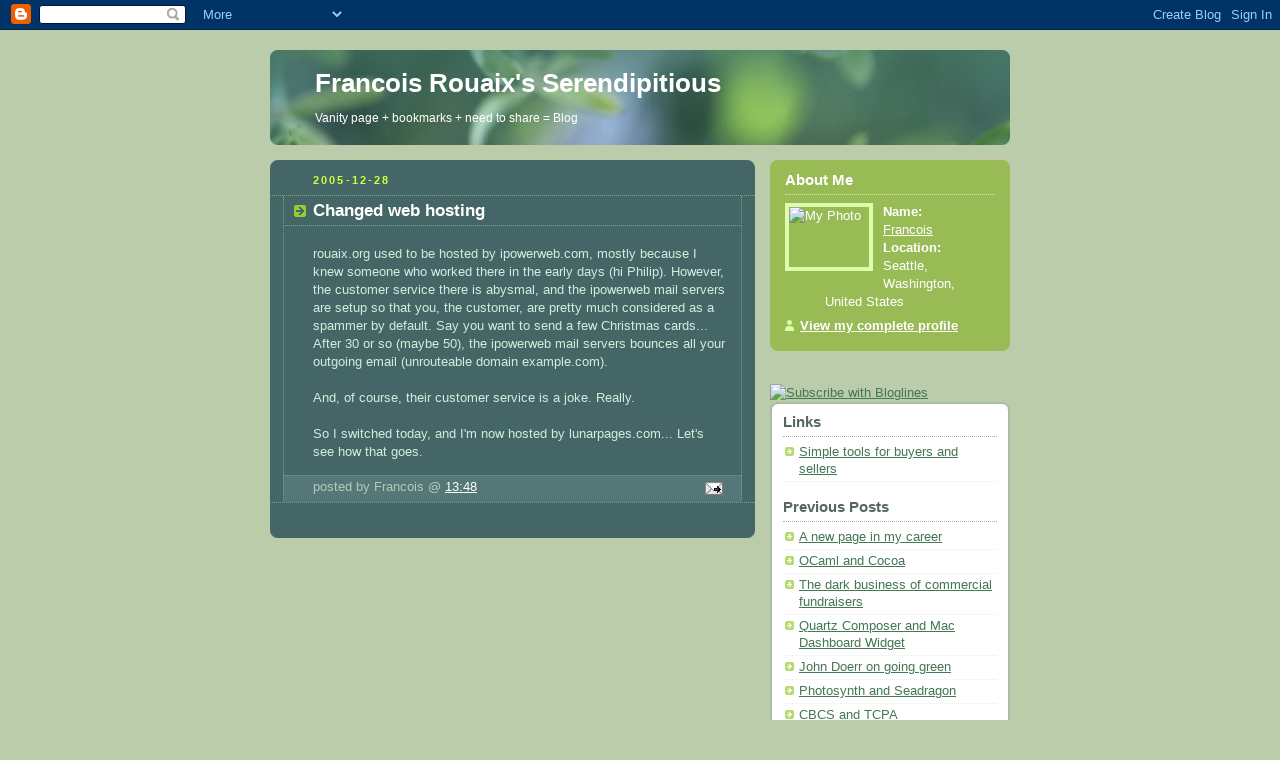

--- FILE ---
content_type: text/html; charset=UTF-8
request_url: https://frouaix.blogspot.com/2005/12/
body_size: 5921
content:
<!DOCTYPE html PUBLIC "-//W3C//DTD XHTML 1.0 Strict//EN" "http://www.w3.org/TR/xhtml1/DTD/xhtml1-strict.dtd">



<html xmlns="http://www.w3.org/1999/xhtml" xml:lang="en" lang="en">

<head>
  <title>Francois Rouaix's Serendipitious: December 2005</title>

  <script type="text/javascript">(function() { (function(){function b(g){this.t={};this.tick=function(h,m,f){var n=f!=void 0?f:(new Date).getTime();this.t[h]=[n,m];if(f==void 0)try{window.console.timeStamp("CSI/"+h)}catch(q){}};this.getStartTickTime=function(){return this.t.start[0]};this.tick("start",null,g)}var a;if(window.performance)var e=(a=window.performance.timing)&&a.responseStart;var p=e>0?new b(e):new b;window.jstiming={Timer:b,load:p};if(a){var c=a.navigationStart;c>0&&e>=c&&(window.jstiming.srt=e-c)}if(a){var d=window.jstiming.load;
c>0&&e>=c&&(d.tick("_wtsrt",void 0,c),d.tick("wtsrt_","_wtsrt",e),d.tick("tbsd_","wtsrt_"))}try{a=null,window.chrome&&window.chrome.csi&&(a=Math.floor(window.chrome.csi().pageT),d&&c>0&&(d.tick("_tbnd",void 0,window.chrome.csi().startE),d.tick("tbnd_","_tbnd",c))),a==null&&window.gtbExternal&&(a=window.gtbExternal.pageT()),a==null&&window.external&&(a=window.external.pageT,d&&c>0&&(d.tick("_tbnd",void 0,window.external.startE),d.tick("tbnd_","_tbnd",c))),a&&(window.jstiming.pt=a)}catch(g){}})();window.tickAboveFold=function(b){var a=0;if(b.offsetParent){do a+=b.offsetTop;while(b=b.offsetParent)}b=a;b<=750&&window.jstiming.load.tick("aft")};var k=!1;function l(){k||(k=!0,window.jstiming.load.tick("firstScrollTime"))}window.addEventListener?window.addEventListener("scroll",l,!1):window.attachEvent("onscroll",l);
 })();</script><script type="text/javascript">function a(){var b=window.location.href,c=b.split("?");switch(c.length){case 1:return b+"?m=1";case 2:return c[1].search("(^|&)m=")>=0?null:b+"&m=1";default:return null}}var d=navigator.userAgent;if(d.indexOf("Mobile")!=-1&&d.indexOf("WebKit")!=-1&&d.indexOf("iPad")==-1||d.indexOf("Opera Mini")!=-1||d.indexOf("IEMobile")!=-1){var e=a();e&&window.location.replace(e)};
</script><meta http-equiv="Content-Type" content="text/html; charset=UTF-8" />
<meta name="generator" content="Blogger" />
<link rel="icon" type="image/vnd.microsoft.icon" href="https://www.blogger.com/favicon.ico"/>
<link rel="alternate" type="application/atom+xml" title="Francois Rouaix&#39;s Serendipitious - Atom" href="https://frouaix.blogspot.com/feeds/posts/default" />
<link rel="alternate" type="application/rss+xml" title="Francois Rouaix&#39;s Serendipitious - RSS" href="https://frouaix.blogspot.com/feeds/posts/default?alt=rss" />
<link rel="service.post" type="application/atom+xml" title="Francois Rouaix&#39;s Serendipitious - Atom" href="https://www.blogger.com/feeds/5796338/posts/default" />
<link rel="stylesheet" type="text/css" href="https://www.blogger.com/static/v1/v-css/1601750677-blog_controls.css"/>
<link rel="stylesheet" type="text/css" href="https://www.blogger.com/dyn-css/authorization.css?targetBlogID=5796338&zx=cee76cac-2557-444d-b0c4-8ab4e7f7dc7c"/>


  <style type="text/css">
/*
-----------------------------------------------
Blogger Template Style
Name:     Rounders 4
Designer: Douglas Bowman
URL:      www.stopdesign.com
Date:     27 Feb 2004
----------------------------------------------- */


body {
  background:#bca;
  margin:0;
  padding:20px 10px;
  text-align:center;
  font:x-small/1.5em "Trebuchet MS",Verdana,Arial,Sans-serif;
  color:#333;
  font-size/* */:/**/small;
  font-size: /**/small;
  }


/* Page Structure
----------------------------------------------- */
/* The images which help create rounded corners depend on the 
   following widths and measurements. If you want to change 
   these measurements, the images will also need to change.
   */
#content {
  width:740px;
  margin:0 auto;
  text-align:left;
  }
#main {
  width:485px;
  float:left;
  background:#466 url("//www.blogblog.com/rounders4/corners_main_bot.gif") no-repeat left bottom;
  margin:15px 0 0;
  padding:0 0 10px;
  color:#ced;
  font-size:97%;
  line-height:1.5em;
  }
#main2 {
  float:left;
  width:100%;
  background:url("//www.blogblog.com/rounders4/corners_main_top.gif") no-repeat left top;
  padding:10px 0 0;
  }
#sidebar {
  width:240px;
  float:right;
  margin:15px 0 0;
  font-size:97%;
  line-height:1.5em;
  }


/* Links
----------------------------------------------- */
a:link {
  color:#475;
  }
a:visited {
  color:#798;
  }
a:hover {
  color:#c63;
  }
a img {
  border-width:0;
  }
#main a:link {
  color:#fff;
  }
#main a:visited {
  color:#ced;
  }
#main a:hover {
  }


/* Blog Header
----------------------------------------------- */
#header {
  background:#476 url("//www.blogblog.com/rounders4/bg_hdr_bot.jpg") no-repeat left bottom;
  margin:0 0 0;
  padding:0 0 8px;
  color:#fff;
  }
#header div {
  background:url("//www.blogblog.com/rounders4/corners_cap_top.gif") no-repeat left top;
  padding:8px 15px 0;
  }
#blog-title {
  margin:0;
  padding:10px 30px 5px;
  font-size:200%;
  line-height:1.2em;
  }
#blog-title a {
  text-decoration:none;
  color:#fff;
  }
#description {
  margin:0;
  padding:5px 30px 10px;
  font-size:94%;
  line-height:1.5em;
  }


/* Posts
----------------------------------------------- */
.date-header {
  margin:0 28px 0 43px;
  font-size:85%;
  line-height:2em;
  text-transform:uppercase;
  letter-spacing:.2em;
  color:#cf4;
  }
.post {
  margin:.3em 0 25px;
  padding:0 13px;
  border:1px dotted #6a7;
  border-width:1px 0;
  }
.post-title {
  margin:0;
  font-size:135%;
  line-height:1.5em;
  background:url("//www.blogblog.com/rounders4/icon_arrow.gif") no-repeat 10px .5em;
  display:block;
  border:1px dotted #6a7;
  border-width:0 1px 1px;
  padding:2px 14px 2px 29px;
  color:#fff;
  }
a.title-link, .post-title strong {
  text-decoration:none;
  display:block;
  }
a.title-link:hover {
  background-color:#355;
  color:#000;
  }
.post-body {
  border:1px dotted #6a7;
  border-width:0 1px 1px;
  border-bottom-color:#485;
  padding:10px 14px 1px 29px;
  }
html>body .post-body {
  border-bottom-width:0;
  }
.post p {
  margin:0 0 .75em;
  }
p.post-footer {
  background:#577;
  margin:0;
  padding:2px 14px 2px 29px;
  border:1px dotted #6a7;
  border-width:1px;
  border-bottom:1px solid #577;
  font-size:100%;
  line-height:1.5em;
  color:#acb;
  text-align:right;
  }
html>body p.post-footer {
  border-bottom-color:transparent;
  }
p.post-footer em {
  display:block;
  float:left;
  text-align:left;
  font-style:normal;
  }
a.comment-link {
  /* IE5.0/Win doesn't apply padding to inline elements,
     so we hide these two declarations from it */
  background/* */:/**/url("//www.blogblog.com/rounders4/icon_comment.gif") no-repeat 0 45%;
  padding-left:14px;
  }
html>body a.comment-link {
  /* Respecified, for IE5/Mac's benefit */
  background:url("//www.blogblog.com/rounders4/icon_comment.gif") no-repeat 0 45%;
  padding-left:14px;
  }
.post img {
  margin:0 0 5px 0;
  padding:4px;
  border:1px solid #586;
  }
blockquote {
  margin:.75em 0;
  border:1px dotted #596;
  border-width:1px 0;
  padding:5px 15px;
  }
.post blockquote p {
  margin:.5em 0;
  }


/* Comments
----------------------------------------------- */
#comments {
  margin:-25px 13px 0;
  border:1px dotted #6a7;
  border-width:0 1px 1px;
  padding:20px 0 15px 0;
  }
#comments h4 {
  margin:0 0 10px;
  padding:0 14px 2px 29px;
  border-bottom:1px dotted #6a7;
  font-size:120%;
  line-height:1.4em;
  color:#fff;
  }
#comments-block {
  margin:0 15px 0 9px;
  }
.comment-data {
  background:url("//www.blogblog.com/rounders4/icon_comment.gif") no-repeat 2px .3em;
  margin:.5em 0;
  padding:0 0 0 20px;
  color:#ced;
  }
.comment-poster {
  font-weight:bold;
  }
.comment-body {
  margin:0 0 1.25em;
  padding:0 0 0 20px;
  }
.comment-body p {
  margin:0 0 .5em;
  }
.comment-timestamp {
  margin:0 0 .5em;
  padding:0 0 .75em 20px;
  color:#fff;
  }
.comment-timestamp a:link {
  color:#fff;
  }
.deleted-comment {
  font-style:italic;
  color:#ccc;
  }


/* Profile
----------------------------------------------- */
#profile-container {
  background:#9b5 url("//www.blogblog.com/rounders4/corners_prof_bot.gif") no-repeat left bottom;
  margin:0 0 15px;
  padding:0 0 10px;
  color:#fff;
  }
#profile-container h2 {
  background:url("//www.blogblog.com/rounders4/corners_prof_top.gif") no-repeat left top;
  padding:10px 15px .2em;
  margin:0;
  border-width:0;
  font-size:115%;
  line-height:1.5em;
  color:#fff;
  }
.profile-datablock {
  margin:0 15px .5em;
  border-top:1px dotted #ce9;
  padding-top:8px;
  }
.profile-img {display:inline;}
.profile-img img {
  float:left;
  margin:0 10px 5px 0;
  border:4px solid #dfa;
  }
.profile-data strong {
  display:block;
  }
#profile-container p {
  margin:0 15px .5em;
  }
#profile-container .profile-textblock {
  clear:left;
  }
#profile-container a {
  color:#fff;
  }
.profile-link a {
  background:url("//www.blogblog.com/rounders4/icon_profile.gif") no-repeat 0 .1em;
  padding-left:15px;
  font-weight:bold;
  }
ul.profile-datablock {
  list-style-type:none;
  }


/* Sidebar Boxes
----------------------------------------------- */
.box {
  background:#fff url("//www.blogblog.com/rounders4/corners_side_top.gif") no-repeat left top;
  margin:0 0 15px;
  padding:10px 0 0;
  color:#666;
  }
.box2 {
  background:url("//www.blogblog.com/rounders4/corners_side_bot.gif") no-repeat left bottom;
  padding:0 0 8px;
  }
.box3 {
  background:url("//www.blogblog.com/rounders4/rails_side.gif") repeat-y;
  padding:0 13px;
  }
.sidebar-title {
  margin:0;
  padding:0 0 .2em;
  border-bottom:1px dotted #9b9;
  font-size:115%;
  line-height:1.5em;
  color:#566;
  }
.box ul {
  margin:.5em 0 1.25em;
  padding:0 0px;
  list-style:none;
  }
.box ul li {
  background:url("//www.blogblog.com/rounders4/icon_arrow_sm.gif") no-repeat 2px .25em;
  margin:0;
  padding:0 0 3px 16px;
  margin-bottom:3px;
  border-bottom:1px dotted #eee;
  line-height:1.4em;
  }
.box p {
  margin:0 0 .6em;
  }


/* Footer
----------------------------------------------- */
#footer {
  clear:both;
  margin:0;
  padding:15px 0 0;
  }
#footer div {
  background:#466 url("//www.blogblog.com/rounders4/corners_cap_top.gif") no-repeat left top;
  padding:8px 0 0;
  color:#fff;
  }
#footer div div {
  background:url("//www.blogblog.com/rounders4/corners_cap_bot.gif") no-repeat left bottom;
  padding:0 15px 8px;
  }
#footer hr {display:none;}
#footer p {margin:0;}
#footer a {color:#fff;} 
  </style>


<meta name='google-adsense-platform-account' content='ca-host-pub-1556223355139109'/>
<meta name='google-adsense-platform-domain' content='blogspot.com'/>
<!-- --><style type="text/css">@import url(//www.blogger.com/static/v1/v-css/navbar/3334278262-classic.css);
div.b-mobile {display:none;}
</style>

</head>



<body><script type="text/javascript">
    function setAttributeOnload(object, attribute, val) {
      if(window.addEventListener) {
        window.addEventListener('load',
          function(){ object[attribute] = val; }, false);
      } else {
        window.attachEvent('onload', function(){ object[attribute] = val; });
      }
    }
  </script>
<div id="navbar-iframe-container"></div>
<script type="text/javascript" src="https://apis.google.com/js/platform.js"></script>
<script type="text/javascript">
      gapi.load("gapi.iframes:gapi.iframes.style.bubble", function() {
        if (gapi.iframes && gapi.iframes.getContext) {
          gapi.iframes.getContext().openChild({
              url: 'https://www.blogger.com/navbar/5796338?origin\x3dhttps://frouaix.blogspot.com',
              where: document.getElementById("navbar-iframe-container"),
              id: "navbar-iframe"
          });
        }
      });
    </script>



<!-- Begin #content - Centers all content and provides edges for floated columns -->

<div id="content">



<!-- Blog Header -->

<div id="header"><div>

  <h1 id="blog-title">
    
	Francois Rouaix's Serendipitious
	
  </h1>
  <p id="description">Vanity page + bookmarks + need to share = Blog</p>

</div></div>





<!-- Begin #main - Contains main-column blog content -->

<div id="main"><div id="main2"><div id="main3">



    
  <h2 class="date-header">2005-12-28</h2>
  

  

     

  <!-- Begin .post -->

  <div class="post"><a name="113580673482769602"></a>

     

    
	 <a href="http://www.lunarpages.com" title="external link" class="title-link">
    <h3 class="post-title">
	 Changed web hosting
    </h3>
	 </a>
    

    <div class="post-body">

      <p>
      <div style="clear:both;"></div>rouaix.org used to be hosted by ipowerweb.com, mostly because I knew someone who worked there in the early days (hi Philip). However, the customer service there is abysmal, and the ipowerweb mail servers are setup so that you, the customer, are pretty much considered as a spammer by default. Say you want to send a few Christmas cards... After 30 or so (maybe 50), the ipowerweb mail servers bounces all your outgoing email (unrouteable domain example.com).<br /><br />And, of course, their customer service is a joke. Really.<br /><br />So I switched today, and I'm now hosted by lunarpages.com... Let's see how that goes.<div style="clear:both; padding-bottom:0.25em"></div>
    </p>

    </div>

    <p class="post-footer">
      <em>posted by Francois @ <a href="http://frouaix.blogspot.com/2005/12/#113580673482769602" title="permanent link">13:48</a></em> &nbsp;
      
  <span class="item-action"><a href="https://www.blogger.com/email-post/5796338/113580673482769602" title="Email Post"><img class="icon-action" alt="" src="https://resources.blogblog.com/img/icon18_email.gif" height="13" width="18"/></a></span><span class="item-control blog-admin pid-1207330565"><a style="border:none;" href="https://www.blogger.com/post-edit.g?blogID=5796338&postID=113580673482769602&from=pencil" title="Edit Post"><img class="icon-action" alt="" src="https://resources.blogblog.com/img/icon18_edit_allbkg.gif" height="18" width="18"></a></span>
    </p>

  

  </div>

  <!-- End .post -->

  


  <!-- Begin #comments -->
 

  <!-- End #comments -->





</div></div></div>

<!-- End #main -->









<!-- Begin #sidebar -->

<div id="sidebar">

  

  <!-- Begin #profile-container -->

   <div id="profile-container"><h2 class="sidebar-title">About Me</h2>
<dl class="profile-datablock"><dt class="profile-img"><a href="https://www.blogger.com/profile/14861923848404679147"><img src="//www.rouaix.org/images/fmr/fmr.jpeg" width="80" height="60" alt="My Photo"></a></dt>
<dd class="profile-data"><strong>Name:</strong> <a rel="author" href="https://www.blogger.com/profile/14861923848404679147"> Francois </a></dd>
<dd class="profile-data"><strong>Location:</strong>  Seattle, Washington, United States </dd></dl>

<p class="profile-link"><a rel="author" href="https://www.blogger.com/profile/14861923848404679147">View my complete profile</a></p></div>
<br><a href="http://www.bloglines.com/sub/http://www.rouaix.org/blogger/atom.xml">
<img src="https://lh3.googleusercontent.com/blogger_img_proxy/AEn0k_uqPYJRGKnKD0E7wqKRKlWvqJ4_lDFIxk642CGz67Mdod1D8Y-if6dPxT38IB1NBZl_K5wlcgyqTn-Tyjr0jElcg4AENnURKudbyFdqUOiFvnAu=s0-d" border="0" alt="Subscribe with Bloglines">
</a>
  <!-- End #profile -->



  

  <!-- Begin .box -->

  <div class="box"><div class="box2"><div class="box3">
    
        
  <h2 class="sidebar-title">Links</h2>
    <ul>
<li><a href="http://www.morefuntocompete.com/">Simple tools for buyers and sellers</a>
  </ul>
  

    <h2 class="sidebar-title">Previous Posts</h2>
  
  <ul id="recently">
    
        <li><a href="http://frouaix.blogspot.com/2010/06/#7486694532325093649">A new page in my career</a></li>
     
        <li><a href="http://frouaix.blogspot.com/2007/12/#3732702603878664861">OCaml and Cocoa</a></li>
     
        <li><a href="http://frouaix.blogspot.com/2007/12/#2576645187013952534">The dark business of commercial fundraisers</a></li>
     
        <li><a href="http://frouaix.blogspot.com/2007/09/#5924650014566755342">Quartz Composer and Mac Dashboard Widget</a></li>
     
        <li><a href="http://frouaix.blogspot.com/2007/06/#5017766671354859856">John Doerr on going green</a></li>
     
        <li><a href="http://frouaix.blogspot.com/2007/06/#4925868599255799301">Photosynth and Seadragon</a></li>
     
        <li><a href="http://frouaix.blogspot.com/2007/05/#3929176650862632802">CBCS and TCPA</a></li>
     
        <li><a href="http://frouaix.blogspot.com/2006/11/#116269130535760133">More quickshop pages</a></li>
     
        <li><a href="http://frouaix.blogspot.com/2006/10/#116049023821104591">Exalead finally launches</a></li>
     
        <li><a href="http://frouaix.blogspot.com/2006/09/#115922376042441784">Buy diapers faster...</a></li>
     
  </ul>
  
  
  <h2 class="sidebar-title">Archives</h2>
  
  <ul class="archive-list">
   	  
    	<li><a href="http://frouaix.blogspot.com/2003/09/">September 2003</a></li>
	  
    	<li><a href="http://frouaix.blogspot.com/2004/05/">May 2004</a></li>
	  
    	<li><a href="http://frouaix.blogspot.com/2005/08/">August 2005</a></li>
	  
    	<li><a href="http://frouaix.blogspot.com/2005/10/">October 2005</a></li>
	  
    	<li><a href="http://frouaix.blogspot.com/2005/12/">December 2005</a></li>
	  
    	<li><a href="http://frouaix.blogspot.com/2006/01/">January 2006</a></li>
	  
    	<li><a href="http://frouaix.blogspot.com/2006/03/">March 2006</a></li>
	  
    	<li><a href="http://frouaix.blogspot.com/2006/06/">June 2006</a></li>
	  
    	<li><a href="http://frouaix.blogspot.com/2006/09/">September 2006</a></li>
	  
    	<li><a href="http://frouaix.blogspot.com/2006/10/">October 2006</a></li>
	  
    	<li><a href="http://frouaix.blogspot.com/2006/11/">November 2006</a></li>
	  
    	<li><a href="http://frouaix.blogspot.com/2007/05/">May 2007</a></li>
	  
    	<li><a href="http://frouaix.blogspot.com/2007/06/">June 2007</a></li>
	  
    	<li><a href="http://frouaix.blogspot.com/2007/09/">September 2007</a></li>
	  
    	<li><a href="http://frouaix.blogspot.com/2007/12/">December 2007</a></li>
	  
    	<li><a href="http://frouaix.blogspot.com/2010/06/">June 2010</a></li>
	  
      <li><a href="http://frouaix.blogspot.com/">Current Posts</a></li>
  </ul>
  
  
  
  <p id="powered-by"><a href="//www.blogger.com"><img src="https://lh3.googleusercontent.com/blogger_img_proxy/AEn0k_uDemRB6sMXCzNfq7oiC-vV_DFkop2Fa4nl6cHL2OONbQxNmjTuy1E9XXbx7atBhWc5-Jg7fQdQu3qVjPl-i0rEnRiL3FvhnVv0btapVx9u=s0-d" alt="Powered by Blogger"></a></p>

    

    <!--

    <p>This is a paragraph of text that could go in the sidebar.</p>

    -->

  

  </div></div></div>

  <!-- End .box -->





</div>

<!-- End #sidebar -->









<!-- Begin #footer -->

<div id="footer"><div><div><hr />



  <p><!-- This is an optional footer. If you want text here, place it inside these tags, and remove this comment. -->&nbsp;</p>



</div></div></div>

<!-- End #footer -->









</div>

<!-- End #content -->



</body>

</html>